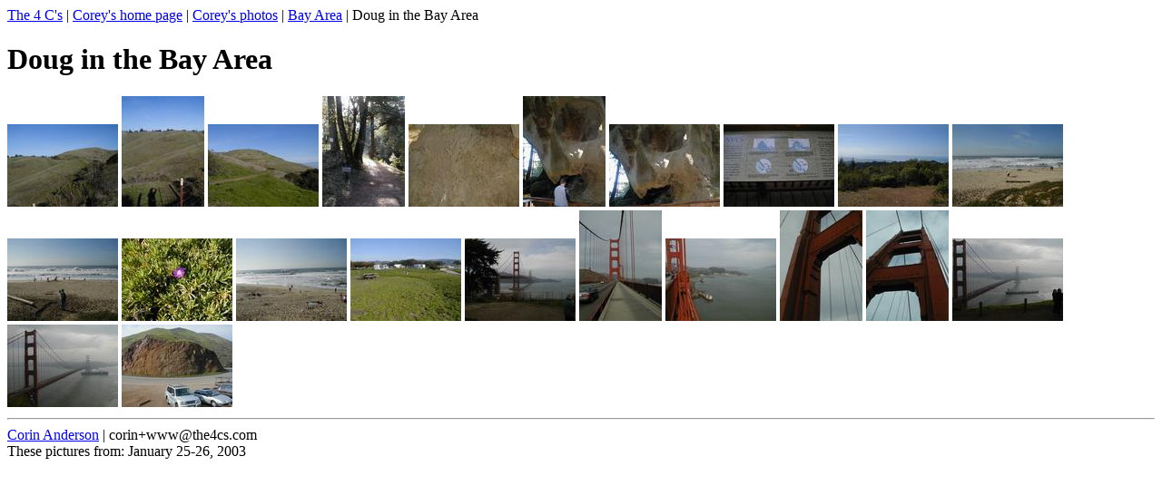

--- FILE ---
content_type: text/html
request_url: http://www.the4cs.com/~corin/photos/2003/DougJanuary/
body_size: 482
content:
<html>
<head><title>Doug in the Bay Area</title></head>
<body bgcolor="white">
<a href="http://www.the4cs.com/">The 4 C's</a> |
<a href="http://www.the4cs.com/~corin/">Corey's home page</a> |
<a href="http://www.the4cs.com/~corin/photos/">Corey's photos</a> |
<a href="http://www.the4cs.com/~corin/photos/bayarea.html">Bay Area</a> |
Doug in the Bay Area
<br>

<h1>Doug in the Bay Area</h1>

<a href="2003012510170.html"><img width="122" height="91" src="icon/2003012510170.jpg"></a>
<a href="2003012510171.html"><img width="91" height="122" src="icon/2003012510171.jpg"></a>
<a href="2003012510190.html"><img width="122" height="91" src="icon/2003012510190.jpg"></a>
<a href="2003012510380.html"><img width="91" height="122" src="icon/2003012510380.jpg"></a>
<a href="2003012511080.html"><img width="122" height="91" src="icon/2003012511080.jpg"></a>
<a href="2003012511081.html"><img width="91" height="122" src="icon/2003012511081.jpg"></a>
<a href="2003012511083.html"><img width="122" height="91" src="icon/2003012511083.jpg"></a>
<a href="2003012511091.html"><img width="122" height="91" src="icon/2003012511091.jpg"></a>
<a href="2003012511280.html"><img width="122" height="91" src="icon/2003012511280.jpg"></a>
<a href="2003012513370.html"><img width="122" height="91" src="icon/2003012513370.jpg"></a>
<a href="2003012513371.html"><img width="122" height="91" src="icon/2003012513371.jpg"></a>
<a href="2003012513380.html"><img width="122" height="91" src="icon/2003012513380.jpg"></a>
<a href="2003012513401.html"><img width="122" height="91" src="icon/2003012513401.jpg"></a>
<a href="2003012513402.html"><img width="122" height="91" src="icon/2003012513402.jpg"></a>
<a href="2003012611190.html"><img width="122" height="91" src="icon/2003012611190.jpg"></a>
<a href="2003012611440.html"><img width="91" height="122" src="icon/2003012611440.jpg"></a>
<a href="2003012611450.html"><img width="122" height="91" src="icon/2003012611450.jpg"></a>
<a href="2003012611490.html"><img width="91" height="122" src="icon/2003012611490.jpg"></a>
<a href="2003012611491.html"><img width="91" height="122" src="icon/2003012611491.jpg"></a>
<a href="2003012612460.html"><img width="122" height="91" src="icon/2003012612460.jpg"></a>
<a href="2003012612500.html"><img width="122" height="91" src="icon/2003012612500.jpg"></a>
<a href="2003012612540.html"><img width="122" height="91" src="icon/2003012612540.jpg"></a>

<hr>
<a href="http://www.the4cs.com/~corin/">Corin Anderson</a> |
corin+www@the4cs.com<br>
These pictures from: January 25-26, 2003
</body>
</html>
